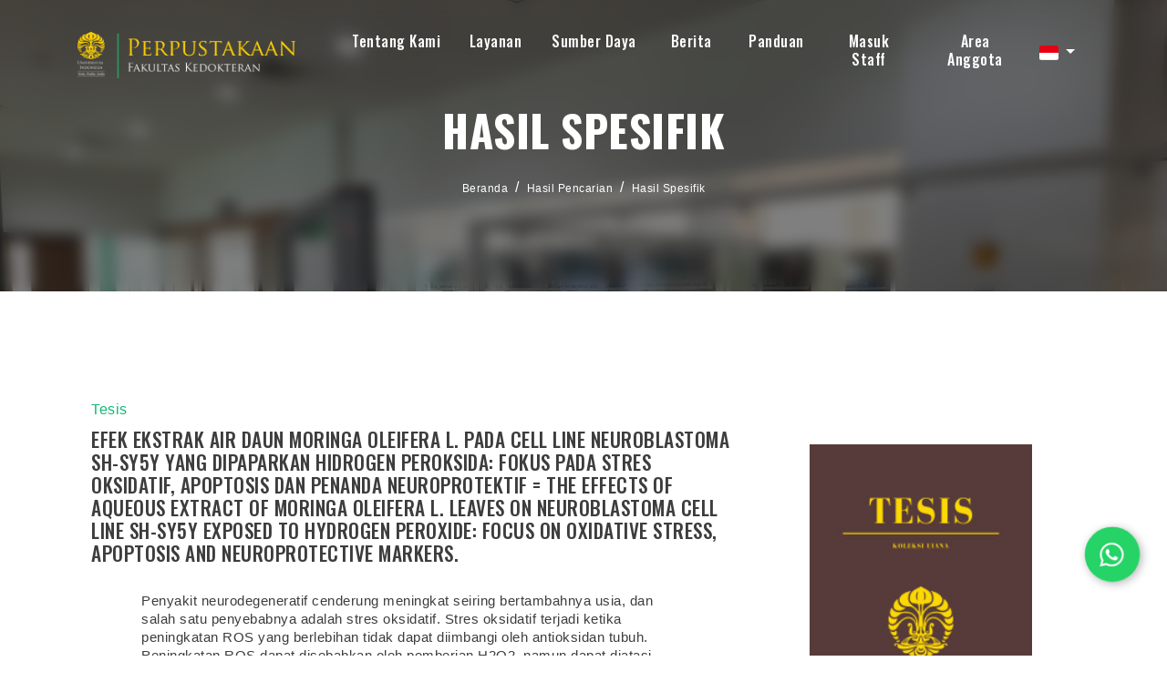

--- FILE ---
content_type: text/html; charset=UTF-8
request_url: https://library.fk.ui.ac.id/index.php?p=show_detail&id=32131&keywords=*&title=efek-ekstrak-air-daun-moringa-oleifera-l-pada-cell-line-neuroblastoma-sh-sy5y-yang-dipaparkan-hidrogen-peroksida-fokus-pada-stres-oksidatif-apoptosis-dan-penanda-neuroprotektif-the-effects-of-aqueous-extract-of-moringa-oleifera-l-leaves-on-neuroblastoma-cell-line-sh-sy5y-exposed-to-hydrogen-peroxide-focus-on-oxidative-stress-apoptosis-and-neuroprotective-markers-
body_size: 10839
content:
<!--
# ===============================
# Digital University
# This theme ported from premium theme by themesindustry from Themeforest
# ===============================
# @Ported and modified by: Waris Agung Widodo
# @Email:  ido.alit@gmail.com
# @Date:   2022-10-12T11:25:57+07:00
-->
<!DOCTYPE html>
<html lang="en">

<head>
    <!-- Meta Tags -->
    <meta charset="utf-8">
    <meta content="width=device-width, initial-scale=1, shrink-to-fit=no" name="viewport">
	<meta name="google-site-verification" content="8AayG2605F87YEcvZfj9v44vu9yvCUlX0wW-F9YqFBk" />
    <!-- Author -->
    <meta name="author" content="Perpustakaan FKUI">
    <!-- description -->
    <meta name="description" content="Perpustakaan Fakultas Kedokteran Universitas Indonesia merupakan salah satu perpustakaan tertua yang ada di lingkungan Universitas Indonesia. Sejarah Perpustakaan FKUI tidak lepas dari sejarah pendidikan kedokteran di Indonesia yang dimulai dari berdirinya Sekolah Dokter Jawa pada tahun 1849 yang kemudian berubah menjadi GHS. Pada masa penjajahan Jepang, pendidikan kedokteran di Indonesia menjadi Ika Daigaku sampai akhirnya di tahun 1950 berdiri Universitas Indonesia yang membawahi Fakultas Kedokteran.">
    <!-- keywords -->
    <meta name="keywords" content="perpustakaan, fkui, fakultas kedokteran universitas indonesia, ui, literasi, buku ajar, library, fkui library, universitas indonesia, university of indonesia medical library, fk, perpus fk, ">
    <!-- Page Title -->
    <title>Efek Ekstrak Air Daun Moringa oleifera L. pada Cell Line Neuroblastoma SH-SY5Y yang Dipaparkan Hidrogen Peroksida: Fokus pada Stres Oksidatif, Apoptosis dan Penanda Neuroprotektif = The Effects of Aqueous Extract of Moringa Oleifera L. leaves on Neuroblastoma Cell Line SH-SY5Y Exposed to Hydrogen Peroxide: Focus on Oxidative Stress, Apoptosis and Neuroprotective Markers. | Perpustakaan FKUI</title>
	<link rel="canonical" href="https://<br />
<b>Notice</b>:  Undefined variable: request_uri in <b>/home/lib-fk/docroot/new-opac/template/fkui/parts/_header.php</b> on line <b>26</b><br />
library.fk.ui.ac.id" />
    <!-- Favicon -->
    <link rel="icon" href="https://fk.ui.ac.id/wp-content/uploads/2019/09/fkui-favicon.png" sizes="32x32" />
    <link rel="icon" href="https://fk.ui.ac.id/wp-content/uploads/2019/09/fkui-favicon.png" sizes="192x192" />
    <link rel="apple-touch-icon" href="https://fk.ui.ac.id/wp-content/uploads/2019/09/fkui-favicon.png" />
    <meta name="msapplication-TileImage" content="https://fk.ui.ac.id/wp-content/uploads/2019/09/fkui-favicon.png" />

    <!--  slims  -->
    <link rel="stylesheet" href="/js/colorbox/colorbox.css">
    <script src="https://cdn.jsdelivr.net/npm/popper.js@1.16.1/dist/umd/popper.min.js" integrity="sha384-9/reFTGAW83EW2RDu2S0VKaIzap3H66lZH81PoYlFhbGU+6BZp6G7niu735Sk7lN" crossorigin="anonymous"></script>
    <script src="/template/fkui/assets/js/bundle.min.js"></script>
    <script src="/js/colorbox/jquery.colorbox-min.js"></script>
    <script src="/js/gui.js"></script>

    <!-- vendors -->
    <link rel="stylesheet" href="/template/fkui/assets/css/bundle.min.css">
    <link rel="stylesheet" href="/template/fkui/assets/css/jquery.fancybox.min.css">
    <link rel="stylesheet" href="/template/fkui/assets/css/owl.carousel.min.css">
    <link rel="stylesheet" href="/template/fkui/assets/css/swiper.min.css">
    <link rel="stylesheet" href="/template/fkui/assets/css/wow.css">
    <link rel="stylesheet" href="/template/fkui/assets/css/LineIcons.min.css">
    <link rel="stylesheet" href="/template/fkui/assets/css/cubeportfolio.min.css">
    <link rel="stylesheet" href="/template/fkui/assets/css/mediaelementplayer.min.css" />
    <link rel="stylesheet" href="/template/fkui/assets/css/flag-icon.min.css" />
    <!-- Style Sheet -->
    <link rel="stylesheet" href="/template/fkui/assets/css/slick.css">
    <link rel="stylesheet" href="/template/fkui/assets/css/slick-theme.css">
    <link rel="stylesheet" href="/template/fkui/assets/css/sweetalert2.min.css">
    <link rel="stylesheet" href="/template/fkui/assets/css/blog.css">
    <link rel="stylesheet" href="/template/fkui/assets/css/style.css?v=20260124235559">

    <script type="text/javascript">
        var sc_project = 12820136;
        var sc_invisible = 0;
        var sc_security = "56bb390e";
        var scJsHost = "https://";
        document.write("<sc" + "ript type='text/javascript' src='" +
            scJsHost +
            "statcounter.com/counter/counter.js'></" + "script>");
    </script>

    <style>
        .errorBox {
            position: relative;
            padding: 0.75rem 1.25rem;
            margin-bottom: 1rem;
            border: 1px solid transparent;
            border-radius: 0.25rem;
            color: #721c24;
            background-color: #f8d7da;
            border-color: #f5c6cb;
        }
        .loginInfo {
            margin-top: .5rem;
        }
		
		/* result_search */
		.bg-inputSearch{
			position: relative; 
			transform: translateY(0); 
			background-color: #12b975;
		}
		@media screen and (max-width:991px){
			.bg-inputSearch{ 
				background-color: #ffffff;
			}
		}
		
		<!-- Rizki -->
		
		

    </style>

</head>

<body data-spy="scroll" data-target=".navbar" data-offset="400">
    <!-- Preloader -->
    <div class="preloader d-none">
        <div class="center">
            <div class="loader">
                <div></div>
                <div></div>
                <div></div>
                <div></div>
                <div></div>
                <div></div>
                <div></div>
                <div></div>
                <div></div>
            </div>
        </div>
    </div>
    <!-- Preloader End --><!--Header Start-->
<header id="home" class="cursor-light">
    <div class="inner-header nav-icon">
        <div class="main-navigation">
            <div class="container">
                <div class="row">
                    <div class="col-4 col-lg-3">
					
                        <a class="navbar-brand link" href="index.php">
                            <img src="/template/fkui/assets/img/logo.png">                        </a>
                    </div>
                    <div class="col-8 col-lg-9 simple-navbar d-flex align-items-center justify-content-end">
                        <nav class="navbar navbar-expand-lg">
                            <div class="collapse navbar-collapse" id="navbarSupportedContent">
                                <div class="navbar-nav ml-auto">
                                    <div class="nav-link dropdown">
                                        <a class="nav-link scroll link dropdown-toggle hide-caret" href="#" role="button" data-toggle="dropdown" aria-expanded="false" style="padding-bottom: 15px; padding-top: .3rem;">Tentang Kami</a>
                                        <div class="dropdown-menu">
                                            <a class="dropdown-item" href="https://library.fk.ui.ac.id/index.php?p=profile">Profil</a>
                                            <a class="dropdown-item" href="https://library.fk.ui.ac.id/index.php?p=aturan">Peraturan dan Regulasi</a>
                                            <a class="dropdown-item" href="https://library.fk.ui.ac.id/index.php?p=staf">Staf Perpustakaan</a>
                                            <a class="dropdown-item" href="https://library.fk.ui.ac.id/index.php?p=fasilitas">Fasilitas</a>
                                            <a class="dropdown-item" href="https://library.fk.ui.ac.id/index.php?p=libinfo">Jam Layanan</a>
                                            <a class="dropdown-item" href="https://g.page/FKUI_Library?share" target="blank">Lokasi</a>
                                            <a class="dropdown-item" href="https://library.fk.ui.ac.id/index.php?p=faq">Pertanyaan yang Sering Diajukan - FAQ</a>
                                            <a class="dropdown-item" target="blank" href="https://bit.ly/lib-fkui-feedback">[New] Services Feedback 2025</a>
                                        </div>
									</div>
								
                                            <div class="nav-link dropdown">
                                                <a class="nav-link scroll link dropdown-toggle hide-caret" href="#" role="button" data-toggle="dropdown" aria-expanded="false" style="padding-bottom: 15px; padding-top: .3rem;">Layanan</a>
                                                <div class="dropdown-menu double-menu">
												<div>
													<h3 class="title-dropdown">Koleksi</h3>
													<a class="dropdown-item" href="https://library.fk.ui.ac.id/index.php?title=&author=&subject=&gmd=0&colltype=Buku&location=0&search=search&filter%5Bitems.coll_type_name%5D=Buku">Buku</a>
													<a class="dropdown-item" href="https://library.fk.ui.ac.id/index.php?title=&author=&subject=&gmd=0&colltype=Buku&location=0&search=search&filter%5Bitems.coll_type_name%5D=Buku+Non-Kedokteran">Buku Non Kedokteran</a>
													<a class="dropdown-item" href="https://library.fk.ui.ac.id/index.php?title=&author=&subject=&gmd=0&colltype=Laporan+penelitian&location=0&search=search&filter%5Bitems.coll_type_name%5D=e-Books">Buku Digital</a>
													<a class="dropdown-item" href="https://library.fk.ui.ac.id/index.php?keywords=genee&search=search&filter%5Bitems.coll_type_name%5D=Naskah+Kuno">Naskah Kuno</a>
													<a class="dropdown-item" href="https://library.fk.ui.ac.id/index.php?keywords=&search=search&filter%5Bitems.coll_type_name%5D=Skripsi">Skripsi</a>
													<a class="dropdown-item" href="https://library.fk.ui.ac.id/index.php?keywords=&search=search&filter%5Bitems.coll_type_name%5D=Tesis">Tesis</a>
													<a class="dropdown-item" href="https://library.fk.ui.ac.id/index.php?keywords=&search=search&filter%5Bitems.coll_type_name%5D=Disertasi">Disertasi</a>
													<a class="dropdown-item" href="https://library.fk.ui.ac.id/index.php?title=&author=&subject=&gmd=0&colltype=Laporan+penelitian&location=0&search=search&filter%5Bitems.coll_type_name%5D=Laporan+penelitian">Laporan Penelitian</a>
													<a class="dropdown-item" href="https://library.fk.ui.ac.id/index.php?title=&author=&subject=&gmd=0&colltype=Laporan+penelitian&location=0&search=search&filter%5Bitems.coll_type_name%5D=Diktat">Diktat</a>
													<a class="dropdown-item" href="https://library.fk.ui.ac.id/index.php?keywords=&search=search&filter%5Bitems.coll_type_name%5D=Pidato">Pidato</a>
													<a class="dropdown-item" href="https://library.fk.ui.ac.id/index.php?keywords=&search=search&filter[items.coll_type_name]=Artikel">Artikel</a>
													<a class="dropdown-item" href="https://library.fk.ui.ac.id/index.php?keywords=&search=search&filter%5Bitems.coll_type_name%5D=Majalah">Majalah</a>
													<a class="dropdown-item" href="https://library.fk.ui.ac.id/index.php?keywords=&search=search&filter%5Bitems.coll_type_name%5D=Prosiding">Prosiding</a>
												</div>
												<div>
													<h3 class="title-dropdown">Layanan</h3>
													<a class="dropdown-item" target="blank" href="https://library.fk.ui.ac.id/index.php?p=pendaftaran_mandiri">Pendaftaran Mandiri</a>
                                                    <a class="dropdown-item" target="blank" href="https://lib.ui.ac.id/unggah">Unggah UIANA</a>
                                                    <a class="dropdown-item" href="https://library.fk.ui.ac.id/index.php?p=similaritas">Uji Similaritas</a>
                                                    <a class="dropdown-item" href="https://library.fk.ui.ac.id/index.php?p=sbp">Permohonan SBP</a>
                                                    <a class="dropdown-item" href="https://library.fk.ui.ac.id/index.php?p=kunjungan">Kunjungan [Non-UI]</a>
                                                    <a class="dropdown-item" href="https://library.fk.ui.ac.id/index.php?p=sirkulasi">Sirkulasi</a>
													<a class="dropdown-item" href="https://library.fk.ui.ac.id/index.php?p=kartu-digital">Digital Card</a>
													<a class="dropdown-item" href="https://library.fk.ui.ac.id/index.php?p=update-member">Update Member</a>
													<a class="dropdown-item" href="https://library.fk.ui.ac.id/index.php?p=lva">LVA</a>
												</div>
                                                    
                                                </div>
											</div>
                                                <div class="nav-link dropdown">
                                                    <a class="nav-link scroll link dropdown-toggle hide-caret" href="#" role="button" data-toggle="dropdown" aria-expanded="false" style="padding-bottom: 15px; padding-top: .3rem;">Sumber Daya</a>
                                                    <div class="dropdown-menu double-menu">
														<div>
															<h3 class="title-dropdown">UI</h3>
															<a class="dropdown-item" target="blank" href="https://remote-lib.ui.ac.id/">Akses  Perpustakaan Jarak Jauh</a>
															<a class="dropdown-item" target="blank" href="https://uindonesia.summon.serialssolutions.com/#!/">Pemanggilan UI</a>
															<a class="dropdown-item" target="blank" href="http://lib.ui.ac.id/dbonline.jsp?hal=1">Basis Data Online</a>
															<a class="dropdown-item" target="blank" href="http://lib.ui.ac.id/dbonline.jsp?hal=2">Buku Digital</a>
															<a class="dropdown-item" target="blank" href="https://lib.ui.ac.id/dbonline.jsp?hal=3">Alat Penelitian</a>
															<a class="dropdown-item" target="blank" href="https://scopus.com">Scopus</a>
														</div>
                                                        <div>
															<h3 class="title-dropdown">Lainnya</h3>
															<a class="dropdown-item" target="blank" href="https://scholar.google.com/">Google Cendekia</a>
															<a class="dropdown-item" target="blank" href="https://www.ncbi.nlm.nih.gov/pubmed">PubMed</a>
															<a class="dropdown-item" target="blank" href="https://e-resources.perpusnas.go.id">eResources Perpusnas RI</a>
															<a class="dropdown-item" target="blank" href="https://iknow-imeri.fk.ui.ac.id/jspui">iknow IMERI</a>
														</div>
                                                    </div>
                                                </div>
												
											<a class="nav-link link" href="https://library.fk.ui.ac.id/index.php?p=news" style="padding-bottom: 15px; padding-top: .3rem; margin-left: 8px;">Berita</a>
												
                                                <a class="nav-link link" target="blank" href="https://bit.ly/fkui-library-guide" style="padding-bottom: 15px; padding-top: .3rem; margin-left: 8px;">Panduan</a>
												
                                                <a class="nav-link link" href="https://library.fk.ui.ac.id/index.php?p=login" style="padding-bottom: 15px; padding-top: .3rem; margin-left: 10px;">Masuk Staff</a>
                                                                                                    <a class="nav-link scroll link" href="index.php?p=member" style="padding-top: .3rem; margin-left: 14px;">Area Anggota</a>
                                                                                </div>
                            </div>
							
							<!-- menu toggle here -->
							<span class="menu-btn"><i class="fa fa-regular fa-bars" style="color: #ffffff;"></i></span>
							<div class="menuSide-bar">
								<div class="close-btn">
									<i class="fas fa-times"></i>
								</div>
								<div class="menu">
									<div class="item">
									<a class="sub-btn">Tentang Kami<i class="fas fa-angle-right dropdown"></i></a>
										<div class="sub-menu">
										   <a class="sub-item" href="https://library.fk.ui.ac.id/index.php?p=profile">Profil</a>
                                            <a class="sub-item" href="https://library.fk.ui.ac.id/index.php?p=aturan">Peraturan dan Regulasi</a>
                                            <a class="sub-item" href="https://library.fk.ui.ac.id/index.php?p=staf">Staf Perpustakaan</a>
                                            <a class="sub-item" href="https://library.fk.ui.ac.id/index.php?p=fasilitas">Fasilitas</a>
                                            <a class="sub-item" href="https://library.fk.ui.ac.id/index.php?p=libinfo">Jam Layanan</a>
                                            <a class="sub-item" href="https://g.page/FKUI_Library?share" target="blank">Location</a>
                                            <a class="sub-item" href="https://library.fk.ui.ac.id/index.php?p=faq">Pertanyaan yang Sering Diajukan - FAQ</a>
                                            <a class="sub-item" target="blank" href="https://forms.office.com/Pages/AnalysisPage.aspx?AnalyzerToken=nPhuFEsN9bAOrnmof54SQn2yUiUSUdcr&id=KgxdSLyzfECY-4JUCCWGVlpMMLQj_11Ej2IDqXz43FZUNko5NE9QSEVLMEkwSlFBNlpHVjdNMkJMWC4u">[New] Service Quality Survey Results 2023</a>
										</div>
									</div>
									<div class="item">
										<a class="sub-btn">Koleksi<i class="fas fa-angle-right dropdown"></i></a>
										<div class="sub-menu">
											<a class="sub-item" href="https://library.fk.ui.ac.id/index.php?title=&author=&subject=&gmd=0&colltype=Buku&location=0&search=search">Buku</a>
                                            <a class="sub-item" href="https://library.fk.ui.ac.id/index.php?title=&author=&subject=&gmd=0&colltype=Skripsi&location=0&search=search">Skripsi</a>
                                            <a class="sub-item" href="https://library.fk.ui.ac.id/index.php?title=&author=&subject=&gmd=0&colltype=Tesis&location=0&search=search">Tesis</a>
                                            <a class="sub-item" href="https://library.fk.ui.ac.id/index.php?title=&author=&subject=&gmd=0&colltype=Disertasi&location=0&search=search">Disertasi</a>
                                            <a class="sub-item" href="https://library.fk.ui.ac.id/index.php?title=&author=&subject=&gmd=0&colltype=Laporan%20penelitian&location=0&search=search">Laporan Penelitian</a>
                                            <a class="sub-item" href="https://library.fk.ui.ac.id/index.php?title=&author=&subject=&gmd=0&colltype=e-Books&location=0&search=search">Buku Digital</a>
                                            <a class="sub-item" href="https://library.fk.ui.ac.id/index.php?title=&author=&subject=&gmd=0&colltype=Diktat&location=0&search=search">Diktat</a>
                                            <a class="sub-item" href="https://library.fk.ui.ac.id/index.php?title=&author=&subject=&gmd=0&colltype=Pidato&location=0&search=search">Pidato</a>
                                            <a class="sub-item" href="https://library.fk.ui.ac.id/index.php?title=&author=&subject=&gmd=0&colltype=Artikel&location=0&search=search">Artikel</a>
                                            <a class="sub-item" href="https://library.fk.ui.ac.id/index.php?title=&author=&subject=&gmd=0&colltype=Majalah&location=0&search=search">Majalah</a>
                                            <a class="sub-item" href="https://library.fk.ui.ac.id/index.php?title=&author=&subject=&gmd=0&colltype=Prosiding&location=0&search=search">Prosiding</a>
                                            <a class="sub-item" href="https://library.fk.ui.ac.id/index.php?title=&author=&subject=&gmd=0&colltype=Serial%20kasus&location=0&search=search">Naskah Kuno</a>
										</div>
									</div>
									<div class="item">
										<a class="sub-btn">Layanan<i class="fas fa-angle-right dropdown"></i></a>
										<div class="sub-menu">
											<a class="sub-item" target="blank" href="https://library.fk.ui.ac.id/index.php?p=pendaftaran_mandiri">Pendaftaran Mandiri</a>
                                            <a class="sub-item" target="blank" href="https://lib.ui.ac.id/unggah">Unggah UIANA</a>
                                            <a class="sub-item" href="https://library.fk.ui.ac.id/index.php?p=similaritas">Uji Similaritas</a>
                                            <a class="sub-item" href="https://library.fk.ui.ac.id/index.php?p=sbp">Permohonan SBP</a>
											<a class="sub-item" href="https://library.fk.ui.ac.id/index.php?p=kunjungan">Kunjungan [Non-UI]</a>
                                            <a class="sub-item" href="https://library.fk.ui.ac.id/index.php?p=sirkulasi">Sirkulasi</a>
											<a class="sub-item" href="https://library.fk.ui.ac.id/index.php?p=kartu-digital">Digital Card</a>
											<a class="sub-item" href="https://library.fk.ui.ac.id/index.php?p=update-member">Update Member</a>
											<a class="sub-item" href="https://library.fk.ui.ac.id/index.php?p=lva">LVA</a>
										</div>
									</div>
									<div class="item">
										<a class="sub-btn">Sumber Daya<i class="fas fa-angle-right dropdown"></i></a>
										<div class="sub-menu">
											<a class="sub-item" target="blank" href="https://remote-lib.ui.ac.id/">Akses  Perpustakaan Jarak Jauh</a>
                                            <a class="sub-item" target="blank" href="https://uindonesia.summon.serialssolutions.com/#!/">Pemanggilan UI</a>
                                            <a class="sub-item" target="blank" href="http://lib.ui.ac.id/dbonline.jsp?hal=1">Basis Data Online</a>
                                            <a class="sub-item" target="blank" href="http://lib.ui.ac.id/dbonline.jsp?hal=2">Buku Digital</a>
                                            <a class="sub-item" target="blank" href="https://lib.ui.ac.id/dbonline.jsp?hal=3">Alat Penelitian</a>
                                            <a class="sub-item" target="blank" href="https://scholar.google.com/">Google Cendekia</a>
                                            <a class="sub-item" target="blank" href="https://www.ncbi.nlm.nih.gov/pubmed">PubMed</a>
                                            <a class="sub-item" target="blank" href="https://scopus.com">Scopus</a>
											<a class="sub-item" target="blank" href="https://e-resources.perpusnas.go.id">eResources Perpusnas RI</a>
											<a class="sub-item" target="blank" href="https://iknow-imeri.fk.ui.ac.id/jspui">iknow IMERI</a>
										</div>
									</div>
									
									<div class="item"><a href="https://library.fk.ui.ac.id/index.php?p=news">Berita</a></div>
					
									<div class="item"><a target="blank" href="https://bit.ly/fkui-library-guide">Panduan</a></div>
									<div class="item"><a href="https://library.fk.ui.ac.id/index.php?p=login">Masuk Staff</a></div>
																			<div class="item"><a href="index.php?p=member">Area Anggota</a></div>
                                    								</div>
                        </nav>
						
						<div class="dropdown trans-lang" style="margin-top:-5px;">
														<a class="nav-link dropdown-toggle cursor-pointer" type="button" id="languageMenuButton" data-toggle="dropdown" aria-haspopup="true" aria-expanded="false">
								<span class="flag-icon flag-icon-id" style="border-radius: 2px;"></span>
							</a>
							<div class="dropdown-menu bg-grey-lighter dropdown-menu-lg-right" aria-labelledby="dropdownMenuButton">
								<h6 class="dropdown-header">Pilih Bahasa : </h6>
									<a class="dropdown-item" href="index.php?select_lang=en_US">
		<span class="flag-icon flag-icon-us mr-2" style="border-radius: 2px;"></span> Bahasa Inggris
	</a>	<a class="dropdown-item" href="index.php?select_lang=id_ID">
		<span class="flag-icon flag-icon-id mr-2" style="border-radius: 2px;"></span> Bahasa Indonesia
	</a>							</div>
						</div>
						
                    </div>
                </div>
            </div>
        </div>
    </div>
</header>
<!--Header End-->

    <!--slider sec strat-->
    <section id="slider-sec" class="slider-sec parallax" style="background-image: url('/template/fkui/assets/img/gallery/gallery_7.jpg'); background-position: center; background-size: cover; background-repeat: no-repeat">
        <div class="overlay text-center d-flex justify-content-center align-items-center" style="-webkit-backdrop-filter: blur(8px); backdrop-filter: blur(8px);">
            <div class="slide-contain">
                <h4>Hasil Spesifik</h4>
                <div class="crumbs">
                    <nav aria-label="breadcrumb" class="breadcrumb-items">
                        <ol class="breadcrumb">
                            <li class="breadcrumb-item"><a href="index.php">Beranda</a></li>
                            <li class="breadcrumb-item"><a href="index.php?search=search&keywords=*">Hasil Pencarian</a></li>
                            <li class="breadcrumb-item"><a href="#">Hasil Spesifik</a></li>
                        </ol>
                    </nav>
                </div>
            </div>
        </div>
    </section>
    <!--slider sec end-->

    <!--main page content-->
    <section class="main" id="main">
        <!--content-->
        <div class="blog-content">
            <div class="container">
                <div class="row">
                    <div class="col-12">
                        <section class="course-detail padding-bottom">
                            <div class="row" style="margin-left: 0;margin-right: 0;">
                                <div class="col-sm-12 col-lg-8 course-detail-box">
                                    <div class="row">
                                        <div class="col-12 text-center text-lg-left">
                                            <p class="sub-heading mb-0">Tesis</p>
                                            <h4 class="main-heading-detail">Efek Ekstrak Air Daun Moringa oleifera L. pada Cell Line Neuroblastoma SH-SY5Y yang Dipaparkan Hidrogen Peroksida: Fokus pada Stres Oksidatif, Apoptosis dan Penanda Neuroprotektif = The Effects of Aqueous Extract of Moringa Oleifera L. leaves on Neuroblastoma Cell Line SH-SY5Y Exposed to Hydrogen Peroxide: Focus on Oxidative Stress, Apoptosis and Neuroprotective Markers.</h4>
                                            <p class="text">Penyakit neurodegeneratif cenderung meningkat seiring bertambahnya usia, dan salah satu penyebabnya adalah stres oksidatif. Stres oksidatif terjadi ketika peningkatan ROS yang berlebihan tidak dapat diimbangi oleh antioksidan tubuh. Peningkatan ROS dapat disebabkan oleh pemberian H2O2, namun dapat diatasi dengan pemberian antioksidan eksogen seperti Moringa oleifera (MO) yang kaya akan flavonoid. Tujuan dari penelitian ini adalah untuk menganalisis efek ekstrak air MO pada sel neuroblastoma SH-SY5Y yang terpapar H2O2, dengan fokus pada stres oksidatif, apoptosis, dan penanda neuroprotektif. Metode penelitian dilakukan secara in vitro menggunakan sel SH-SY5Y yang diuji dengan berbagai konsentrasi H2O2 atau MO. Hasil penelitian menunjukkan bahwa pemberian ekstrak air MO pada konsentrasi 25 ug/ml dapat mencegah stres oksidatif pada sel SH-SY5Y yang terpapar H2O2 dengan konsentrasi 1 mM. Mekanisme penurunan stres oksidatif ditandai dengan peningkatan ekspresi mRNA SOD1, GPx1, dan katalase, serta penurunan apoptosis yang ditandai dengan penurunan ekspresi mRNA Bax dan Caspase-3. Pemberian ekstrak air MO juga meningkatkan ekspresi mRNA BDNF. Oleh karena itu, MO memiliki potensi sebagai agen antioksidan yang efektif dalam melindungi sel saraf dari kerusakan oksidatif dan mencegah neurodegenerasi yang terkait dengan stres oksidatif. Penelitian ini memberikan pandangan awal yang menjanjikan untuk pengembangan ekstrak MO dengan fokus pada stres oksidatif, apoptosis, dan penanda neuroprotektif lebih lanjut di masa depan. <br />
Kata Kunci: Moringa oleifera, apoptosis, stres oksidatif, penanda neuroprotektif<br />
<br />
<br />
Neurodegenerative diseases tend to increase with age, and one of the causes is oxidative stress. Oxidative stress occurs when excessive reactive oxygen species (ROS) cannot be balanced by the body's antioxidants. Increased ROS can be induced by hydrogen peroxide (H2O2) administration, but it can be mitigated by the administration of exogenous antioxidants such as Moringa oleifera (MO), which is rich in flavonoids. The objective of this research was to analyze the effects of MO water extract on SH-SY5Y neuroblastoma cells treated with H2O2, focusing on oxidative stress, apoptosis, and neuroprotective markers. The research was conducted in vitro using SH-SY5Y cells exposed to various concentrations of H2O2 or MO. The results showed that the administration of MO water extracts at a concentration of 25 μg/ml could prevent oxidative stress in SH-SY5Y cells treated with 1 mM H2O2. The mechanism of oxidative stress reduction was characterized by increased mRNA expression of SOD1, GPx1, and catalase, as well as decreased apoptosis indicated by decreased mRNA expression of Bax and Caspase-3. The administration of MO water extract also increased BDNF mRNA expression. Therefore, MO has the potential as an effective antioxidant agent to protect nerve cells from oxidative damage and prevent oxidative stress-related neurodegeneration. This research provides promising preliminary insights for further development of MO extract focusing on Oxidative Stress, Apoptosis, and Neuroprotective markers in the future. <br />
Keywords: Moringa oleifera, apoptosis, oxidative stress, neuroprotective markers.</p>
                                            <div class="accordion course-accordion" id="accordionExample">
                                                <div class="card">
                                                    <button class="btn btn-link" type="button" data-toggle="collapse" data-target="#collapseOne" aria-expanded="true" aria-controls="collapseOne">
                                                        <div class="card-header" id="headingOne">
                                                            <h2 class="mb-0 text-center text-lg-left">
                                                                Bibliografi
                                                            </h2>
                                                        </div>
                                                    </button>

                                                    <div id="collapseOne" class="collapse show text-left" aria-labelledby="headingOne" data-parent="#accordionExample">
                                                        <div class="card-body">
                                                            <dl class="row">
                                                                <dt class="col-sm-3">Judul Seri</dt>
                                                                <dd class="col-sm-9">
                                                                    <div itemprop="alternativeHeadline" property="alternativeHeadline">-</div>
                                                                <dt class="col-sm-3">Tahun Terbit</dt>
                                                                <dd class="col-sm-9">
                                                                    <div>2023</div>
                                                                </dd>
                                                                <dt class="col-sm-3">Pengarang</dt>
                                                                <dd class="col-sm-9">
                                                                    <p><a href="?author=%22Yulia+Ratna+Dewi%22&search=Search" title="Klik disini untuk mencari dokumen lain dari pengarang ini">Yulia Ratna Dewi</a> - Nama Orang<br /><a href="?author=%22Agian+Jeffilano+Barinda%22&search=Search" title="Klik disini untuk mencari dokumen lain dari pengarang ini">Agian Jeffilano Barinda</a> - Nama Orang<br /><a href="?author=%22Wawaimuli+Arozal%22&search=Search" title="Klik disini untuk mencari dokumen lain dari pengarang ini">Wawaimuli Arozal</a> - Nama Orang<br /></p>
                                                                    <!--<p>
																	<a href="index.php?<br />
<b>Notice</b>:  Undefined index: colltype in <b>/home/lib-fk/docroot/new-opac/template/fkui/detail_template.php</b> on line <b>85</b><br />
author=<br />
<b>Notice</b>:  Undefined variable: sb in <b>/home/lib-fk/docroot/new-opac/template/fkui/detail_template.php</b> on line <b>85</b><br />
<br />
<b>Notice</b>:  Trying to access array offset on value of type null in <b>/home/lib-fk/docroot/new-opac/template/fkui/detail_template.php</b> on line <b>85</b><br />
&search=search">Yulia Ratna Dewi</a>
																</p>-->
                                                                </dd>

                                                                <dt class="col-sm-3">No. Panggil</dt>
                                                                <dd class="col-sm-9">
                                                                    <div>T23262fk</div>
                                                                </dd>
                                                                <dt class="col-sm-3">Penerbit</dt>
                                                                <dd class="col-sm-9">
                                                                    <span itemprop="publisher" property="publisher" itemtype="http://schema.org/Organization" itemscope>Jakarta</span> :
                                                                    <span itemprop="publisher" property="publisher">Program Magister Ilmu Biomedik</span>.,
                                                                    <span itemprop="datePublished" property="datePublished">2023</span>
                                                                </dd>
                                                                <dt class="col-sm-3">Deskripsi Fisik</dt>
                                                                <dd class="col-sm-9">
                                                                    <div itemprop="numberOfPages" property="numberOfPages">xvii, 82 hlm. ; 21 x 30 cm</div>
                                                                </dd>
                                                                <dt class="col-sm-3">Bahasa</dt>
                                                                <dd class="col-sm-9">
                                                                    <div>
                                                                        <meta itemprop="inLanguage" property="inLanguage" content="Indonesia" />Indonesia                                                                    </div>
                                                                </dd>
                                                                <dt class="col-sm-3">ISBN/ISSN</dt>
                                                                <dd class="col-sm-9">
                                                                    <div itemprop="isbn" property="isbn">-</div>
                                                                </dd>
                                                                <dt class="col-sm-3">Klasifikasi</dt>
                                                                <dd class="col-sm-9">
                                                                    <div>NONE</div>
                                                                </dd>
                                                                <dt class="col-sm-3">Edisi</dt>
                                                                <dd class="col-sm-9">
                                                                    <div itemprop="bookEdition" property="bookEdition">-</div>
                                                                </dd>
                                                                <dt class="col-sm-3">Subjek</dt>
                                                                <dd class="col-sm-9">
                                                                    <div class="s-subject" itemprop="keywords" property="keywords"><a href="?subject=%22Apoptosis%22&search=Search" title="Klik di sini untuk mencari dokumen lain dengan subjek ini">Apoptosis</a><br /><a href="?subject=%22Oxidative+Stress%22&search=Search" title="Klik di sini untuk mencari dokumen lain dengan subjek ini">Oxidative Stress</a><br /><a href="?subject=%22Moringa+oleifera%22&search=Search" title="Klik di sini untuk mencari dokumen lain dengan subjek ini">Moringa oleifera</a><br /><a href="?subject=%22neuroprotective+markers%22&search=Search" title="Klik di sini untuk mencari dokumen lain dengan subjek ini">neuroprotective markers</a><br /></div>
                                                                </dd>
                                                                <dt class="col-sm-3">Info Detail Spesifik</dt>
                                                                <dd class="col-sm-9">
                                                                    <div>Tanpa Hardcopy</div>
                                                                </dd>
                                                                </dd>
                                                            </dl>
                                                        </div>
                                                    </div>
                                                </div>
                                                <div class="card" style="overflow: usnet;">
                                                    <button class="btn btn-link collapsed" type="button" data-toggle="collapse" data-target="#collapseTwo" aria-expanded="false" aria-controls="collapseTwo">
                                                        <div class="card-header" id="headingTwo">
                                                            <h2 class="mb-0 text-center text-lg-left">
                                                                Ketersediaan
                                                            </h2>
                                                        </div>
                                                    </button>
                                                    <div id="collapseTwo" class="collapse" style="overflow: auto;" aria-labelledby="headingTwo" data-parent="#accordionExample">
                                                        <div>
                                                            <table class="table table-bordered table-small itemList"><tr><td class="biblio-item-code">T23262fk</td><td class="biblio-call-number">T23262fk</td><td class="biblio-location">Perpustakaan FKUI</td><td width="30%"><b style="background-color: #5bc0de; color: white; padding: 3px;">Tersedia</b></td></tr></table>                                                        </div>
                                                    </div>
                                                </div>
                                                <div class="card">
                                                    <button class="btn btn-link collapsed" type="button" data-toggle="collapse" data-target="#collapseThree" aria-expanded="false" aria-controls="collapseThree">
                                                        <div class="card-header" id="headingThree">
                                                            <h2 class="mb-0 text-center text-lg-left">
                                                                File Digital
                                                            </h2>
                                                        </div>
                                                    </button>
                                                    <div id="collapseThree" class="collapse" aria-labelledby="headingThree" data-parent="#accordionExample">
                                                        <div class="card-body">
                                                            <ul class="attachList list-unstyled"><li class="attachment-locked" style="list-style-image: url(images/labels/locked.png)"><a class="font-italic" href="index.php?p=member&destination=index.php%3F%26search%3Dsearch%26keywords%3D%252A%26page%3D1">Mohon masuk area anggota untuk membaca file digital </a></li></ul>                                                        </div>
                                                    </div>
                                                </div>
                                            </div>

                                            <div class="writer-detail">
                                                <div class="post_navigation">
                                                    <div class="row">
                                                        <div class="col-6 left-row text-left">
                                                                                                                    </div>
                                                        <div class="col-6 right-row text-right">
                                                                                                                    </div>
                                                    </div>
                                                </div>


                                                <style>
                                                    .comment-form #ckeditor-content0 {
                                                        border: .5px solid #d5d5d5
                                                    }
                                                </style>
                                                <div class="comment-form">
                                                    <div class="msg-heading mb-3"><span>TULIS SEBUAH ULASAN</span></div>
                                                                                                                                                                <hr>
                                                        <a href="index.php?p=member" class="btn btn-outline-success d-block text-center">Masuk ke area anggota untuk memberikan review tentang koleksi</a>
                                                                                                    </div>
                                            </div>
                                        </div>
                                    </div>
                                </div>
                                <div class="col-sm-12 col-lg-4">
                                    <div class="course-mini-detail" style="background-color: unset;">
                                        <div class="bg-white">
                                            <div class="course-detail-img p-5 ">
                                                <img itemprop="image" alt="Image of Efek Ekstrak Air Daun Moringa oleifera L. pada Cell Line Neuroblastoma SH-SY5Y yang Dipaparkan Hidrogen Peroksida: Fokus pada Stres Oksidatif, Apoptosis dan Penanda Neuroprotektif = The Effects of Aqueous Extract of Moringa Oleifera L. leaves on Neuroblastoma Cell Line SH-SY5Y Exposed to Hydrogen Peroxide: Focus on Oxidative Stress, Apoptosis and Neuroprotective Markers." src="./lib/minigalnano/createthumb.php?filename=images/docs/cover_efek-ekstrak-air-daun-moringa-oleifera-l-pada-cell-line-neuroblastoma-20230807085603.jpg&amp;width=200" border="0" alt="Efek Ekstrak Air Daun Moringa oleifera L. pada Cell Line Neuroblastoma SH-SY5Y yang Dipaparkan Hidrogen Peroksida: Fokus pada Stres Oksidatif, Apoptosis dan Penanda Neuroprotektif = The Effects of Aqueous Extract of Moringa Oleifera L. leaves on Neuroblastoma Cell Line SH-SY5Y Exposed to Hydrogen Peroxide: Focus on Oxidative Stress, Apoptosis and Neuroprotective Markers." />                                            </div>
                                        </div>






                                        <div class="subItem">
                                            <div class="w-64 mb-2">
                                                <div class="bg-green-light p-12 rounded">
                                                    <a class="btn btn-outline-secondary btn-block mt-2 btn-sm openPopUp citationLink" href="index.php?p=cite&id=32131&keywords='.$settings['keywords'];  " title="Efek Ekstrak Air Daun Moringa oleifera L. pada Cell Line Neuroblastoma SH-SY5Y yang Dipaparkan Hidrogen Peroksida: Fokus pada Stres Oksidatif, Apoptosis dan Penanda Neuroprotektif = The Effects of Aqueous Extract of Moringa Oleifera L. leaves on Neuroblastoma Cell Line SH-SY5Y Exposed to Hydrogen Peroxide: Focus on Oxidative Stress, Apoptosis and Neuroprotective Markers." target="_blank">Sitasi</a>
                                                    <a class="btn btn-outline-secondary btn-block mt-2 btn-sm" href="" title="Download detail data in MARC" target="_blank">Unduh MARC</a>
                                                </div>
                                            </div>
                                        </div>






                                        <div class="writer-detail">
                                            <div class="post_navigation">
                                                <div class="col" style="display: grid; gap: 1.8rem;">
                                                    <h3>Related Collection</h3>
                                                                                                        
                                                                                                                                                        </div>
                                            </div>
                                        </div>

                                        <div class="mini-course-des d-none">
                                            <a class="btn white-btn w-100 rounded-pill mt-2" data-toggle="modal" data-target=".modal">Request to Read
                                                <span></span><span></span><span></span><span></span>
                                            </a>
                                        </div>
                                    </div>
                                </div>
                            </div>
                        </section>
                    </div>
                </div>
            </div>
        </div>
    </section>
    <!--main page content end-->
<br />
<!--Animated Cursor-->
<div class="aimated-cursor">
    <div class="cursor">
        <div class="cursor-loader"></div>
    </div>
</div>
<!--Animated Cursor End-->

<footer class="bg-light">
    <div class="container">
        <div class="d-flex justify-content-between align-items-center py-2">
			<div>&copy;2026 &mdash; Perpustakaan FKUI </div>
            
        </div>
    </div>
</footer>

<!--Scroll Top Start-->
<span class="scroll-top-arrow"><i class="fas fa-angle-up"></i></span>
<!--Scroll Top End-->

<!--WhatsApp Floating Button-->
<div class="whatsapp-float" id="whatsappButton" aria-label="Chat on WhatsApp">
    <i class="fab fa-whatsapp"></i>
</div>

<!-- WhatsApp Popup Modal -->
<div class="whatsapp-popup" id="whatsappPopup">
    <div class="whatsapp-popup-header">
        <div class="whatsapp-header-content">
            <i class="fab fa-whatsapp"></i>
            <span>WhatsApp</span>
        </div>
        <button class="whatsapp-close" id="closeWhatsapp">
            <i class="fas fa-times"></i>
        </button>
    </div>
    <div class="whatsapp-popup-body">
        <div class="whatsapp-message">
            <p><strong>Halo Sobat Medi 👋</strong></p>
            <p>Ada pertanyaan atau hal yang bisa kami bantu?</p>
            <div class="whatsapp-operational">
                <p><strong>Layanan WA Perpustakaan FKUI</strong><br>
                Senin - Jumat 08.00 - 16.00 WIB<br>
                Pesan yang masuk di luar waktu operasional (di atas) akan direspon pada hari kerja berikutnya.</p>
            </div>
        </div>
    </div>
    <div class="whatsapp-popup-footer">
        <a href="https://wa.me/6285156233220?text=Halo%20👋%20Perpustakaan%20FKUI%20" target="_blank" class="whatsapp-chat-btn">
            Mulai chat
            <i class="fas fa-paper-plane"></i>
        </a>
    </div>
</div>

<!-- WhatsApp Overlay -->
<div class="whatsapp-overlay" id="whatsappOverlay"></div>
<!--WhatsApp Floating Button End-->
<!-- JavaScript -->
<script src="/template/fkui/assets/js/jquery.fancybox.min.js"></script>
<script src="/template/fkui/assets/js/owl.carousel.min.js"></script>
<script src="/template/fkui/assets/js/swiper.min.js"></script>
<script src="/template/fkui/assets/js/parallaxie.min.js"></script>
<script src="/template/fkui/assets/js/wow.min.js"></script>
<script src="/template/fkui/assets/js/jquery.cubeportfolio.min.js"></script>
<script src="/template/fkui/assets/js/mediaelement-and-player.min.js"></script>
<!-- custom script -->
<!-- <script src="/template/fkui/assets/js/map.js"></script> -->
<script src="/template/fkui/assets/js/TweenMax.min.js"></script>
<script src="/template/fkui/assets/js/slick.min.js"></script>
<script src="/template/fkui/assets/js/sweetalert2.all.min.js"></script>
<script src="/template/fkui/assets/js/fast-average-color.min.js"></script>
<script src="/template/fkui/assets/js/masonry.pkgd.min.js"></script>
<script src="/template/fkui/assets/js/script.js?v=20260124235559"></script>
<!-- WhatsApp Popup Script -->
<script>
document.addEventListener('DOMContentLoaded', function() {
    const whatsappButton = document.getElementById('whatsappButton');
    const whatsappPopup = document.getElementById('whatsappPopup');
    const whatsappOverlay = document.getElementById('whatsappOverlay');
    const closeWhatsapp = document.getElementById('closeWhatsapp');
    
    // Open popup
    whatsappButton.addEventListener('click', function() {
        whatsappPopup.classList.add('active');
        whatsappOverlay.classList.add('active');
    });
    
    // Close popup
    closeWhatsapp.addEventListener('click', function() {
        whatsappPopup.classList.remove('active');
        whatsappOverlay.classList.remove('active');
    });
    
    // Close when clicking overlay
    whatsappOverlay.addEventListener('click', function() {
        whatsappPopup.classList.remove('active');
        whatsappOverlay.classList.remove('active');
    });
});
</script>
<!-- google translator -->
  
</body>

</html>
